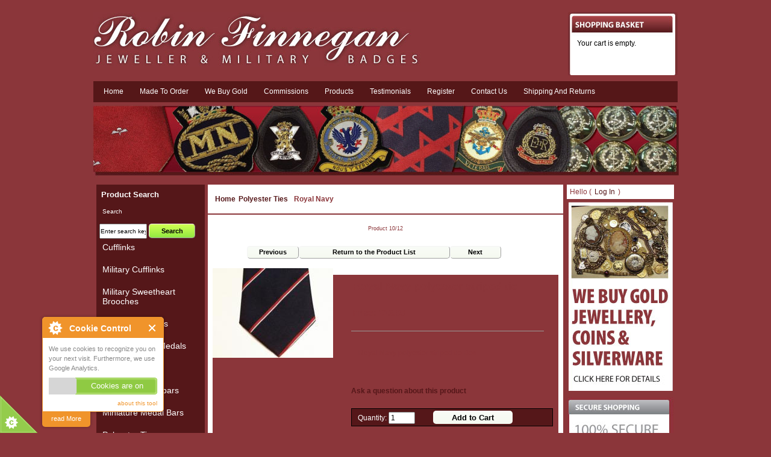

--- FILE ---
content_type: text/html; charset=utf-8
request_url: https://www.militarybadges.co.uk/polyester-ties/royal-navy/royal-navy-polyester-striped-tie-bes
body_size: 33117
content:
<!DOCTYPE html PUBLIC "-//W3C//DTD XHTML 1.0 Transitional//EN" "http://www.w3.org/TR/xhtml1/DTD/xhtml1-transitional.dtd">
<html xmlns="http://www.w3.org/1999/xhtml" dir="ltr" lang="en">
<head>
<title>Buy Royal Navy polyester striped tie [7949] - &pound;16.95 : militarybadges.co.uk</title>
<meta http-equiv="Content-Type" content="text/html; charset=utf-8" />
<meta name="keywords" content="Royal Navy polyester striped tie [7949] Cufflinks, Military Cufflinks, Military Sweetheart Brooches, Miniature Medals, Full size Copy Medals, Full size Medals, Full size Medal bars, Miniature Medal Bars, Polyester Ties, Silk Ties, Scarves, Blazer Badges, Military Lapel Pins, Military Tie Slides, Cap Badges, Miscellaneous, Wall Shields, Coins, Pennants, Original Medals, Miscellaneous Militaria, Berets, Cravats, Full Size Medal Mounting Bars, Military Lighters, Buttons, Key Rings, ecommerce, open source, shop, online shopping" />
<meta name="description" content="Royal Navy polyester striped tie [7949] - Royal Navy polyester striped tie Bes " />
<meta http-equiv="imagetoolbar" content="no" />
<meta name="robots" content="noarchive">
<meta name="author" content="The Zen Cart&reg; Team and others" />
<meta name="generator" content="shopping cart program by Zen Cart&reg;, http://www.zen-cart.com eCommerce" />

<base href="https://www.militarybadges.co.uk/" />
<link rel="canonical" href="https://www.militarybadges.co.uk/polyester-ties/royal-navy/royal-navy-polyester-striped-tie-bes" />

<link rel="stylesheet" type="text/css" href="includes/templates/militarybadges/css/style_imagehover.css" />
<link rel="stylesheet" type="text/css" href="includes/templates/militarybadges/css/stylesheet.css" />
<link rel="stylesheet" type="text/css" href="includes/templates/militarybadges/css/stylesheet_cookie_control.css" />
<link rel="stylesheet" type="text/css" media="print" href="includes/templates/militarybadges/css/print_stylesheet.css" />
<script type="text/javascript" src="includes/templates/militarybadges/jscript/jscript_imagehover.js"></script>
<script type="text/javascript" src="includes/modules/pages/product_info/jscript_textarea_counter.js"></script>
<script type="text/javascript">//<![CDATA[
// cookieControl version 5.1 (2012-06-19, RA, leigh)
// Copyright (c) 2012 Civic UK (http://www.civicuk.com/cookie-law/)
function cookieControl(a){if(typeof(a)=="undefined"){a={pollPeriod:25,pollIncrement:1.25}}a.pollPeriod=a.pollPeriod||25;a.pollIncrement=a.pollIncrement||1.25;a.jQueryUrl=a.jQueryUrl||"https://ajax.googleapis.com/ajax/libs/jquery/1.7/jquery.min.js";if(typeof(jQuery)=="undefined"||parseInt(jQuery.fn.jquery.replace(/\./g,""))<144){document.write('<script type="text/javascript" src="'+a.jQueryUrl+'"><\/script>')}_cookieControlPoll(a)}function _cookieControlPoll(a){if(typeof(jQuery)=="undefined"){setTimeout(function(){_cookieControlPoll(a)},a.pollPeriod);a.pollPeriod*=a.pollIncrement}else{jQuery(function(){CookieControl.init(a)})}}var CookieControl={options:{countries:"United Kingdom",shape:"triangle",position:"left",theme:"light",introText:"~introduction_text",fullText:"~full_text",cookieOnText:"Cookies are on",cookieOffText:"Cookies are off",cookieName:"civicAllowCookies",protectedCookies:[],iconStatusCookieName:"civicShowCookieIcon",cookiePath:"/",clickFadeSpeed:1000,acceptDelay:400,startOpen:false,autoHide:60000,autoDelete:60000,domain:"",subdomains:true,html:'<div id="cccwr"><div id="ccc-state" class="ccc-pause"><div id="ccc-icon"><button><span>Cookie Control</span></button></div><div class="ccc-widget"><div class="ccc-outer"><div class="ccc-inner"><h2>Cookie Control</h2><div class="ccc-content"><p class="ccc-intro"></p><div class="ccc-expanded"></div><div id="ccc-cookies-switch" style="background-position-x: 0;"><a id="cctoggle" style="background-position-x: 0;"><span id="cctoggle-text">Cookies test</span></a></div><div id="ccc-implicit-warning">(One cookie will be set to store your preference)</div><div id="ccc-explicit-checkbox"><label><input id="cchide-popup" type="checkbox" name="ccc-hide-popup" value="Y" /> Do not ask me again <br /></label>(Ticking this sets a cookie to hide this popup if you then hit close. This will not store any personal information)</div><p class="ccc-about"><small><a href="http://www.civicuk.com/cookie-law" target="_blank" >about this tool</a></small></p><a class="ccc-icon" href="http://www.civicuk.com/cookie-law" target="_blank" title="About Cookie Control">About Cookie Control</a><button class="ccc-close">Close</button></div></div></div><button class="ccc-expand">read More</button></div></div></div>',onReady:null,onCookiesAllowed:null,onCookiesNotAllowed:null,onAccept:null,consentModel:"information_only"},init:function(a){this._jc=false;this.options=jQuery.extend(this.options,a);this.initWidget();this.readyEvent();if(this.maySendCookies()){this.cookiesAllowedEvent()}else{this.cookiesNotAllowedEvent()}},cookieLawApplies:function(){if(this.countryHasCookieLaw()){return true}return false},maySendCookies:function(){if(!this.cookieLawApplies()){return true}if(this.consented()){return true}return false},consented:function(){return this._jc||(this.getCookie(this.options.cookieName)==="yes")},reset:function(){this.setCookie(this.options.cookieName,"",true);this.setCookie(this.options.iconStatusCookieName,"",true);this.setCookie("ccNoPopup","",true)},initWidget:function(){if(!this.cookieLawApplies()){return}if(this.getCookie(this.options.iconStatusCookieName)==="no"){return}this.initShowCookieWidget()},initShowCookieWidget:function(){var e=this.consented();if(jQuery("#cccwr .ccc-outer").length){return}jQuery("head").append('<style type="text/css">'+this.options.css+"</style>");jQuery("body").prepend(this.options.html);var a=jQuery("#ccc-icon");var c=jQuery("#ccc-state");jQuery("#cccwr").addClass("ccc-"+this.options.position);a.addClass("ccc-"+this.options.shape);jQuery("#cccwr .ccc-intro").append(this.options.introText);jQuery("#cccwr .ccc-expanded").prepend(this.options.fullText);jQuery("#cccwr").addClass("ccc-"+this.options.theme);a.show();c.addClass(e?"ccc-go":"ccc-pause");var d=this.getCookie(this.options.cookieName);switch(this.options.consentModel){case"information_only":c.removeClass("ccc-pause").addClass("ccc-go");jQuery("#cctoggle-text").addClass("cctoggle-text-on");jQuery("#cctoggle-text").html(CookieControl.options.cookieOnText);break;case"implicit":jQuery("#cccwr #ccc-cookies-switch").show();if(!d){c.removeClass("ccc-pause").addClass("ccc-go");jQuery("#cctoggle-text").addClass("cctoggle-text-on");jQuery("#cctoggle-text").html(CookieControl.options.cookieOnText);CookieControl._jc=true;CookieControl.acceptEvent();CookieControl.setCookie(CookieControl.options.cookieName,"yes");CookieControl.cookiesAllowedEvent()}CookieControl.options.protectedCookies.push(CookieControl.options.cookieName);break;case"explicit":var b=this.getCookie("ccNoPopup");if(b=="no"){jQuery("#cccwr #cchide-popup").attr("checked",true)}else{jQuery("#cccwr #cchide-popup").removeAttr("checked")}jQuery("#cccwr #ccc-cookies-switch").show();jQuery("#cctoggle-text").addClass("cctoggle-text-off");jQuery("#cctoggle-text").val(CookieControl.options.cookieOffText);break}if(this.options.consentModel!="information_only"){if(d=="yes"){jQuery("#cccwr #ccc-cookies-switch #ccc-cookies-checkbox").attr("checked",true);jQuery("#cctoggle").addClass("cctoggle-on");jQuery("#cctoggle-text").removeClass("cctoggle-text-off").addClass("cctoggle-text-on");jQuery("#cctoggle-text").html(CookieControl.options.cookieOnText)}else{if(!d&&this.options.consentModel=="implicit"){jQuery("#cccwr #ccc-cookies-switch #ccc-cookies-checkbox").attr("checked",true);jQuery("#cctoggle").addClass("cctoggle-on");jQuery("#cctoggle-text").removeClass("cctoggle-text-off").addClass("cctoggle-text-on");jQuery("#cctoggle-text").html(CookieControl.options.cookieOnText)}else{jQuery("#cccwr #ccc-cookies-switch #ccc-cookies-checkbox").removeAttr("checked");jQuery("#cctoggle").removeClass("cctoggle-on");jQuery("#cctoggle-text").removeClass("cctoggle-text-on").addClass("cctoggle-text-off");jQuery("#cctoggle-text").html(CookieControl.options.cookieOffText);if(CookieControl.options.consentModel=="implicit"){jQuery("#cccwr #ccc-implicit-warning").show()}else{if(CookieControl.options.consentModel=="explicit"){jQuery("#cccwr #ccc-explicit-checkbox").show()}}}}}else{if(d==false){c.removeClass("ccc-pause").addClass("ccc-go");jQuery("#cctoggle-text").removeClass("cctoggle-text-off").addClass("cctoggle-text-on");jQuery("#cctoggle-text").html(CookieControl.options.cookieOnText);CookieControl._jc=true;CookieControl.acceptEvent();CookieControl.setCookie(CookieControl.options.cookieName,"yes");CookieControl.cookiesAllowedEvent()}}a.click(function(f){f.preventDefault();jQuery("#cccwr .ccc-widget").clearQueue().fadeToggle(CookieControl.options.clickFadeSpeed)});jQuery("#cccwr #cchide-popup").click(function(g){var f=jQuery(this).attr("checked");var h=CookieControl;if(f==true){h.setCookie("ccNoPopup","no");jQuery("#cccwr .ccc-widget").fadeOut(CookieControl.options.clickFadeSpeed)}else{h.setCookie("ccNoPopup","",true)}});jQuery("#cccwr .ccc-close").click(function(f){f.preventDefault();jQuery("#cccwr .ccc-widget").clearQueue().fadeOut(CookieControl.options.clickFadeSpeed)});jQuery("#cccwr .ccc-expand").click(function(){var f=jQuery(this);if(jQuery(".ccc-expanded").css("display")==="none"){jQuery(".ccc-expanded").slideDown(200,function(){f.text("read Less")});jQuery(this).css({backgroundPosition:"center 0"})}else{jQuery(".ccc-expanded").slideUp(200,function(){f.text("read More")});jQuery(this).css({backgroundPosition:"center -9px"})}});jQuery("#cctoggle").click(function(){if(jQuery(this).hasClass("cctoggle-on")){jQuery("#cctoggle-text").html("");jQuery("#cctoggle-text").removeClass("cctoggle-text-on");jQuery(this).animate({"background-position-x":"0"},250,function(){jQuery(this).removeClass("cctoggle-on");c.removeClass("ccc-go").addClass("ccc-pause");CookieControl._jc=false;if(CookieControl.options.consentModel!="explicit"){CookieControl.setCookie(CookieControl.options.cookieName,"no")}else{CookieControl.setCookie(CookieControl.options.cookieName,"",true)}CookieControl.cookiesNotAllowedEvent();if(CookieControl.options.consentModel=="implicit"){jQuery("#cccwr #ccc-implicit-warning").slideDown();jQuery("#cccwr .ccc-widget").fadeOut(5000)}else{if(CookieControl.options.consentModel=="explicit"){if(jQuery.browser.msie&&parseInt(jQuery.browser.version,10)===7){jQuery("#cccwr #ccc-explicit-checkbox").show()}else{jQuery("#cccwr #ccc-explicit-checkbox").slideDown()}}}jQuery("#cctoggle-text").addClass("cctoggle-text-off");jQuery("#cctoggle-text").html(CookieControl.options.cookieOffText);CookieControl.delAllCookies(CookieControl.options.protectedCookies)})}else{jQuery("#cctoggle-text").html("");jQuery("#cctoggle-text").removeClass("cctoggle-text-off");jQuery(this).animate({"background-position-x":"100%"},250,function(){jQuery(this).addClass("cctoggle-on");c.removeClass("ccc-pause").addClass("ccc-go");CookieControl._jc=true;CookieControl.acceptEvent();CookieControl.setCookie(CookieControl.options.cookieName,"yes");CookieControl.cookiesAllowedEvent();if(CookieControl.options.consentModel=="implicit"){jQuery("#cccwr #ccc-implicit-warning").slideUp()}else{if(CookieControl.options.consentModel=="explicit"){jQuery("#cccwr #ccc-explicit-checkbox").slideUp()}}jQuery("#cctoggle-text").addClass("cctoggle-text-on");jQuery("#cctoggle-text").html(CookieControl.options.cookieOnText);jQuery("#cccwr .ccc-widget").fadeOut(2000)})}});var b=this.getCookie("ccNoPopup");if(this.options.startOpen&&d!="yes"&&d!="no"&&b!="no"){jQuery("#cccwr .ccc-widget").fadeIn(this.options.clickFadeSpeed).delay(this.options.autoHide).fadeOut(this.options.clickFadeSpeed,function(){if(!CookieControl.getCookie(CookieControl.options.cookieName)&&CookieControl.options.consentModel!="explicit"){CookieControl._jc=false;CookieControl.setCookie(CookieControl.options.cookieName,"no");CookieControl.cookiesNotAllowedEvent()}});jQuery("#cccwr .ccc-widget").mouseover(function(){jQuery("#cccwr .ccc-widget").clearQueue();if(!CookieControl.getCookie(CookieControl.options.cookieName)&&CookieControl.options.consentModel!="explicit"){CookieControl._jc=false;CookieControl.setCookie(CookieControl.options.cookieName,"no");CookieControl.cookiesNotAllowedEvent()}})}},countryHasCookieLaw:function(){if(this.options.countries&&typeof(geoplugin_countryName)==="function"){var a=geoplugin_countryName().replace(/^\s+|\s+$/g,"");if(typeof(this.options.countries)==="string"){this.options.countries=this.options.countries.split(/\s*,\s*/)}return jQuery.inArray(geoplugin_countryName().replace(/^\s+|\s+$/g,""),this.options.countries)>=0}return true},checkShowIconState:function(){var a=CookieControl;if(jQuery(".ccc-widget input[name=showicon]:checked").val()==="N"){this.setCookie(a.options.iconStatusCookieName,"no");return true}else{this.setCookie(a.options.iconStatusCookieName,"yes");return false}},setCookie:function(a,k,b,l){var e="Thursday, 01-Jan-1970 00:00:01 GMT";if(!b){var g=new Date();var d=1000*60*60*24*90;var c=new Date(g.getTime()+d);var e=c.toGMTString()}var f=this.options.domain;if(f.length===0){var i=window.location.hostname;var h=2;if(i.match(/\.(gov|police|org|co|uk|ltd|me|plc|ac|net)\.\w{2}/)){h=3}var j=i.split(".").reverse();j.length=h;f=j.reverse().toString().replace(/,/g,".")}if(this.options.subdomains===true){domainString=";domain="+f}else{domainString=";domain="+i}document.cookie=a+"="+k+";expires="+e+";path="+this.options.cookiePath+domainString},getCookie:function(a){var b=false;jQuery.each(document.cookie.split(";"),function(e,f){var d=f.split("=");if(d[0].replace(/^\s+|\s+$/g,"")===a){b=unescape(d[1]);return false}});if("undefined"===typeof b){b=false}return b},delCookie:function(a,c,d){var c=c||document.domain;var d=d||"/";var b=a+"=;expires=Thursday, 01-Jan-1970 00:00:01 GMT;; domain="+c+"; path="+d;document.cookie=b},delAllCookies:function(d){if(!this.options.autoDelete){return}var e=document.cookie.split(/;\s*/);var c;for(c=0;c<e.length;c++){var b=e[c];var f=b.indexOf("=");var a=f>-1?b.substr(0,f):b;if(jQuery.inArray(a,d)<0){this.setCookie(a,"",true);this.delCookie(a)}}},acceptEvent:function(a){if(this.firedAcceptEvent||this.getCookie(this.options.cookieName)==="yes"){return}this.firedAcceptEvent=true;if(typeof(this.options.onAccept)=="function"){this.options.onAccept(this)}return a},readyEvent:function(a){if(typeof(this.options.onReady)=="function"){this.options.onReady(this)}return a},cookiesNotAllowedEvent:function(a){if(typeof(this.options.onCookiesNotAllowed)=="function"){this.options.onCookiesNotAllowed(this)}return a},cookiesAllowedEvent:function(a){if(typeof(this.options.onCookiesAllowed)=="function"){this.options.onCookiesAllowed(this)}return a}};
   //]]>
</script>
<script language="javascript" type="text/javascript"><!--
function popupWindow(url) {
  window.open(url,'popupWindow','toolbar=no,location=no,directories=no,status=no,menubar=no,scrollbars=no,resizable=yes,copyhistory=no,width=100,height=100,screenX=150,screenY=150,top=150,left=150')
}
function popupWindowPrice(url) {
  window.open(url,'popupWindow','toolbar=no,location=no,directories=no,status=no,menubar=no,scrollbars=yes,resizable=yes,copyhistory=no,width=600,height=400,screenX=150,screenY=150,top=150,left=150')
}
//--></script>
</head>

<body id="productinfoBody">


<div id="mainWrapper">
    


<!--bof-header logo and navigation display-->
<div id="headerWrapper">
<!--bof-branding display-->
<div id="logoWrapper">
    <div id="logo"><a href="https://www.militarybadges.co.uk/"><img src="includes/templates/militarybadges/images/logo.png" alt="Military Badges" title=" Military Badges " width="543" height="92" /></a></div>

<div id="cartHeader" class="sideBoxContent">Your cart is empty.</div>
<br class="clearBoth" />
<!--eof-branding display-->
<!--eof-header logo and navigation display-->

<!--bof-header ezpage links-->
<div id="navEZPagesTop">
  <a href="https://www.militarybadges.co.uk/index.php">Home</a>
  <a href="https://www.militarybadges.co.uk/made-to-order">Made To Order</a>
  <a href="https://www.militarybadges.co.uk/we-buy-gold">We Buy Gold</a>
  <a href="https://www.militarybadges.co.uk/commissions">Commissions</a>
  <a href="https://www.militarybadges.co.uk/index.php">Products</a>
  <a href="https://www.militarybadges.co.uk/testimonials">Testimonials</a>
  <a href="https://www.militarybadges.co.uk/index.php?main_page=account">Register</a>
  <a href="https://www.militarybadges.co.uk/index.php?main_page=contact_us">Contact us</a>
  <a href="https://www.militarybadges.co.uk/index.php?main_page=shippinginfo">Shipping and Returns</a>








</div>
<!--eof-header ezpage links-->

<div id="mb_banner">
<div id="bannerOne" class="banners"><img src="images/banners/mb_banner.png" alt="Military Badges" title=" Military Badges " width="973" height="120" /></div>
</div>


</div>

<div id="contentMainWrapper">

 <div id="navColumnOne" class="columnLeft">
<div id="navColumnOneWrapper"><h3>Product Search</h3><p> Search</p><form name="quick_find_header" action="https://www.militarybadges.co.uk/index.php?main_page=advanced_search_result" method="get"><input type="hidden" name="main_page" value="advanced_search_result" /><input type="hidden" name="search_in_description" value="1" /><input type="text" name="keyword" size="6" maxlength="30" style="width: 75px" value="Enter search keywords here" onfocus="if (this.value == 'Enter search keywords here') this.value = '';" onblur="if (this.value == '') this.value = 'Enter search keywords here';" /> <input class="cssButton button_search" onmouseover="this.className='cssButtonHover button_search button_searchHover'" onmouseout="this.className='cssButton button_search'" type="submit" value="Search" style="min-width: 40px;" /></form><!--// bof: categories //-->
<div class="leftBoxContainer" id="categories" style="width: ">
<h3 class="leftBoxHeading" id="categoriesHeading">Categories</h3>
<div id="categoriesContent" class="sideBoxContent">
<a class="category-top" href="https://www.militarybadges.co.uk/cufflinks">Cufflinks</a><br />
<a class="category-top" href="https://www.militarybadges.co.uk/military-cufflinks">Military Cufflinks</a><br />
<a class="category-top" href="https://www.militarybadges.co.uk/military-sweetheart-brooches">Military Sweetheart Brooches</a><br />
<a class="category-top" href="https://www.militarybadges.co.uk/miniature-medals">Miniature Medals</a><br />
<a class="category-top" href="https://www.militarybadges.co.uk/full-size-copy-medals">Full size Copy Medals</a><br />
<a class="category-top" href="https://www.militarybadges.co.uk/full-size-medals">Full size Medals</a><br />
<a class="category-top" href="https://www.militarybadges.co.uk/full-size-medal-bars">Full size Medal bars</a><br />
<a class="category-top" href="https://www.militarybadges.co.uk/miniature-medal-bars">Miniature Medal Bars</a><br />
<a class="category-top" href="https://www.militarybadges.co.uk/polyester-ties"><span class="category-subs-parent">Polyester Ties</span></a><br />
<a class="category-products" href="https://www.militarybadges.co.uk/polyester-ties/army-corps-formations-schools">&nbsp;&nbsp;Army Corps, Formations & Schools</a><br />
<a class="category-products" href="https://www.militarybadges.co.uk/polyester-ties/gurkha-indian-colonial-etc.">&nbsp;&nbsp;Gurkha, Indian, Colonial etc.</a><br />
<a class="category-products" href="https://www.militarybadges.co.uk/polyester-ties/miscellaneous">&nbsp;&nbsp;Miscellaneous</a><br />
<a class="category-products" href="https://www.militarybadges.co.uk/polyester-ties/regiments-yeomanry">&nbsp;&nbsp;Regiments & Yeomanry</a><br />
<a class="category-products" href="https://www.militarybadges.co.uk/polyester-ties/royal-air-force">&nbsp;&nbsp;Royal Air Force</a><br />
<a class="category-products" href="https://www.militarybadges.co.uk/polyester-ties/royal-armoured-corps-cavalry">&nbsp;&nbsp;Royal Armoured Corps & Cavalry</a><br />
<a class="category-products" href="https://www.militarybadges.co.uk/polyester-ties/royal-marines">&nbsp;&nbsp;Royal Marines</a><br />
<a class="category-products" href="https://www.militarybadges.co.uk/polyester-ties/royal-navy"><span class="category-subs-selected">&nbsp;&nbsp;Royal Navy</span></a><br />
<a class="category-top" href="https://www.militarybadges.co.uk/silk-ties">Silk Ties</a><br />
<a class="category-top" href="https://www.militarybadges.co.uk/scarves">Scarves</a><br />
<a class="category-top" href="https://www.militarybadges.co.uk/blazer-badges">Blazer Badges</a><br />
<a class="category-top" href="https://www.militarybadges.co.uk/military-lapel-pins">Military Lapel Pins</a><br />
<a class="category-top" href="https://www.militarybadges.co.uk/military-tie-slides">Military Tie Slides</a><br />
<a class="category-top" href="https://www.militarybadges.co.uk/cap-badges">Cap Badges</a><br />
<a class="category-top" href="https://www.militarybadges.co.uk/miscellaneous">Miscellaneous</a><br />
<a class="category-top" href="https://www.militarybadges.co.uk/wall-shields">Wall Shields</a><br />
<a class="category-top" href="https://www.militarybadges.co.uk/coins">Coins</a><br />
<a class="category-top" href="https://www.militarybadges.co.uk/pennants">Pennants</a><br />
<a class="category-top" href="https://www.militarybadges.co.uk/original-medals">Original Medals</a><br />
<a class="category-top" href="https://www.militarybadges.co.uk/miscellaneous-militaria">Miscellaneous Militaria</a><br />
<a class="category-top" href="https://www.militarybadges.co.uk/berets">Berets</a><br />
<a class="category-top" href="https://www.militarybadges.co.uk/cravats">Cravats</a><br />
<a class="category-top" href="https://www.militarybadges.co.uk/full-size-medal-mounting-bars">Full Size Medal Mounting Bars</a><br />
<a class="category-top" href="https://www.militarybadges.co.uk/military-lighters">Military Lighters</a><br />
<a class="category-top" href="https://www.militarybadges.co.uk/buttons">Buttons</a><br />
<a class="category-top" href="https://www.militarybadges.co.uk/key-rings">Key Rings</a><br />
</div></div>
<!--// eof: categories //-->

</div></div>
    



<!-- bof upload alerts -->
<!-- eof upload alerts -->
 <div id="navColumnCentre" class="columnCentre" style="width: 590px; margin:0 5px">

<!-- bof  breadcrumb -->
    <div id="navBreadCrumb">  <a href="https://www.militarybadges.co.uk/">Home</a></li><li>
  <a href="https://www.militarybadges.co.uk/polyester-ties">Polyester Ties</a></li><li>
Royal Navy
</div>
<!-- eof breadcrumb -->


<div class="centerColumn" id="productGeneral" itemscope itemtype="http://schema.org/Product">

<!--bof Form start-->
<form name="cart_quantity" action="https://www.militarybadges.co.uk/polyester-ties/royal-navy/royal-navy-polyester-striped-tie-bes?action=add_product" method="post" enctype="multipart/form-data"><input type="hidden" name="securityToken" value="6d52c9db84b5e5ed8c63c2f21fe064cc" />
<!--eof Form start-->



<!--bof Prev/Next top position -->
<div class="navNextPrevWrapper centeredContent">
<p class="navNextPrevCounter">Product 10/12</p>
<div class="navNextPrevList"><a href="https://www.militarybadges.co.uk/polyester-ties/royal-navy/royal-navy-stripe-and-anchor-polyester-crested-tie-150"><div class="cssButton button_prev" onmouseover="this.className='cssButtonHover button_prev button_prevHover'" onmouseout="this.className='cssButton button_prev'" style="min-width: 52px;" >&nbsp;Previous&nbsp;</div></a></div>

<div class="navNextPrevList"><a href="https://www.militarybadges.co.uk/polyester-ties/royal-navy"><div class="cssButton button_return_to_product_list" onmouseover="this.className='cssButtonHover button_return_to_product_list button_return_to_product_listHover'" onmouseout="this.className='cssButton button_return_to_product_list'" style="min-width: 169px;" >&nbsp;Return to the Product List&nbsp;</div></a></div>

<div class="navNextPrevList"><a href="https://www.militarybadges.co.uk/polyester-ties/royal-navy/royal-navy-submariners-all-over-motif-polyester-crested-tie-17"><div class="cssButton button_next" onmouseover="this.className='cssButtonHover button_next button_nextHover'" onmouseout="this.className='cssButton button_next'" style="min-width: 40px;" >&nbsp;Next&nbsp;</div></a></div>
</div><!--eof Prev/Next top position-->

<br class="clearBoth" /><br class="clearBoth" />

<div id="productLeft">

<!--bof Main Product Image -->
<div id="productMainImage" class="centeredContent back" itemprop="image" content="https://www.militarybadges.co.uk/images/products/199_9684717t.jpg">
<script language="javascript" type="text/javascript"><!--
document.write('<a href="javascript:popupWindow(\'https://www.militarybadges.co.uk/index.php?main_page=popup_image&amp;pID=1549\')"><img src="bmz_cache/f/faf6dcc470ff8c1bcbd81c06836d6865.image.200x149.jpg" alt="Royal Navy polyester striped tie" title=" Royal Navy polyester striped tie " width="200" height="149" /><br /><span class="imgLink">View Full-Size Image</span></a>');
//--></script>
<noscript>
<a href="https://www.militarybadges.co.uk/index.php?main_page=popup_image&amp;pID=1549" target="_blank"><img src="bmz_cache/f/faf6dcc470ff8c1bcbd81c06836d6865.image.200x149.jpg" alt="Royal Navy polyester striped tie" title=" Royal Navy polyester striped tie " width="200" height="149" /><br /><span class="imgLink">View Full-Size Image</span></a></noscript>
</div><!--eof Main Product Image-->


<br class="clearBoth" />

</div>



<div id="productRight">
<!--bof Product Name-->
<h1 id="productName" class="productGeneral"><span itemprop="name">Royal Navy polyester striped tie</span></h1>
<!--eof Product Name-->


<!--bof Product Price block -->
<h2 id="productPrices" class="productGeneral" itemprop="offers" itemscope itemtype="http://schema.org/Offer">
Price: <span itemprop="price">&pound;16.95</span></h2>
<!--eof Product Price block -->

<!--bof free ship icon  -->
<!--eof free ship icon  -->




<!--bof Attributes Module -->
<!--eof Attributes Module -->

<!--bof Quantity Discounts table -->
<!--eof Quantity Discounts table -->
<br class="clearBoth" />
<hr />
 <!--bof Product description -->
<div id="productDescription" class="productGeneral biggerText"><span itemprop="description"><p>
	Royal Navy polyester striped tie Bes</p></span></div>
<!--eof Product description -->

<br class="clearBoth" />

<div id="productQuestions" class="biggerText">
   <br />
   <b><a href="https://www.militarybadges.co.uk/index.php?main_page=ask_a_question&amp;products_id=1549">Ask a question about this product</a></b>
   </div>
   <br class="clearBoth" />
   <br class="clearBoth" />

<!--bof Add to Cart Box -->
                  <div id="cartAdd">
    Quantity: <input type="text" name="cart_quantity" value="1" maxlength="6" size="4" /><input type="hidden" name="products_id" value="1549" /><input class="cssButton button_in_cart" onmouseover="this.className='cssButtonHover button_in_cart button_in_cartHover'" onmouseout="this.className='cssButton button_in_cart'" type="submit" value="Add to Cart" style="min-width: 71px;" />          </div>
  <!--eof Add to Cart Box-->

<br class="clearBoth" />
<!--bof Product details list  -->
 
<!--eof Product details list -->
<br class="clearBoth" />

</div>


<br class="clearBoth" />

<!--bof Additional Product Images -->
 <!--eof Additional Product Images -->

<!--bof Prev/Next bottom position -->
<!--eof Prev/Next bottom position -->

<!--bof Reviews button and count-->
<!--eof Reviews button and count -->


<!--bof Product date added/available-->
<!--eof Product date added/available -->

<!--bof Product URL -->
<!--eof Product URL -->



<!--bof recent products module-->
   <!-- set5- Col1- Row0-->
<!-- bof: Recently Viewed -->
<div class="centerBoxWrapper" id="recentProducts">
<h2 class="centerBoxHeading">Recently Viewed</h2>
    <div class="centerBoxContentsFeatured centeredContent back" ><h3 class="itemTitle"><a href="https://www.militarybadges.co.uk/polyester-ties/royal-navy/royal-navy-polyester-striped-tie-bes?cPath=&amp;">Royal Navy polyester striped tie</a></h3><a href="https://www.militarybadges.co.uk/polyester-ties/royal-navy/royal-navy-polyester-striped-tie-bes?cPath=&amp;"><img src="bmz_cache/f/faf6dcc470ff8c1bcbd81c06836d6865.image.100x74.jpg" alt="Royal Navy polyester striped tie" title=" Royal Navy polyester striped tie " width="100" height="74" class="featuredProductImage" /></a><br /><h3 class="itemPrice">&pound;16.95</h3><br /><br /><div class="listingProductDetail"><a href="https://www.militarybadges.co.uk/polyester-ties/royal-navy/royal-navy-polyester-striped-tie-bes?cPath=&amp;"><div class="cssButton button_product_details" onmouseover="this.className='cssButtonHover button_product_details button_product_detailsHover'" onmouseout="this.className='cssButton button_product_details'" style="min-width: 97px;" >&nbsp;Product Details&nbsp;</div></a></div></div>
 
</div>
<!-- eof: Recently Viewed -->
   <!--eof recent products module-->



<!--bof Form close-->
</form>
<!--bof Form close-->
</div>

</div>
<div id="navColumnTwo" class="columnRight">
<div id="navColumnTwoWrapper">

<div id="loginSidebox">
 <!-- added login/logout link-->
 	Hello
   (<a class="login" href="https://www.militarybadges.co.uk/index.php?main_page=login">Log In</a>)
</div>

<!--// bof: bannerboxall //-->
<div class="rightBoxContainer" id="bannerboxall" style="width: ">
<h3 class="rightBoxHeading" id="bannerboxallHeading">Sponsors</h3>
<div id="bannerboxallContent" class="sideBoxContent centeredContent"><a href="https://www.militarybadges.co.uk/index.php?main_page=redirect&amp;action=banner&amp;goto=8"><img src="images/banners/webuy.jpg" alt="We Buy Gold and Silver" title=" We Buy Gold and Silver " width="174" height="314" /></a><br /><br /><img src="images/banners/secure2.jpg" alt="Secure Shopping" title=" Secure Shopping " width="177" height="182" /><br /><br /><a href="https://www.militarybadges.co.uk/index.php?main_page=redirect&amp;action=banner&amp;goto=10"><img src="images/banners/design.jpg" alt="Any Design Made" title=" Any Design Made " width="172" height="221" /></a></div></div>
<!--// eof: bannerboxall //-->

</div></div>
  </div>
</div>

<br clear="all" />


<div id="footer">

<div class="one_col">

<strong>Telephone:</strong> 01325 489820<br /><br />
<strong>Email:</strong> diamondmerchants@btopenworld.com
<br />
<br /><br />
<div class="legalCopyright">Copyright &copy; 2026 <a href="https://www.militarybadges.co.uk/">Military Badges</a> </div>


</div>


<!--bof-banner #5 display -->
<!--eof-banner #5 display -->
<div class="two_col">
<a href="https://www.militarybadges.co.uk/sitechoice.php?fullsite=mobile">Go to Mobile site</a>
<a href="https://www.militarybadges.co.uk/index.php?main_page=site_map">Site Map</a>
<a href="https://www.militarybadges.co.uk/index.php?main_page=contact_us">Contact Us</a>
<a href="https://www.militarybadges.co.uk/index.php?main_page=privacy">Privacy Notice</a>
<a href="https://www.militarybadges.co.uk/index.php?main_page=conditions">Conditions of Use</a>

</div>


<div class="three_col">

<address> Robin Finnegan Jeweller and Military Badges<br />27 Post House Wynd,<br />
Darlington,<br />
County Durham,<br />
DL3 7LP</address>
  
</div>
<br clear="all" />
</div>

</div>
<!--bof- parse time display -->
<!--eof- parse time display -->
<!--bof- banner #6 display -->
<!--eof- banner #6 display -->

<!--BOF cookie control script-->
<script src="https://ssl.geoplugin.net/javascript.gp" type="text/javascript"></script>

<script type="text/javascript">//<![CDATA[
  cookieControl({
      introText:'We use cookies to recognize you on your next visit. Furthermore, we use Google Analytics.',
      fullText:'<p>Cookies enable us to collect information about the use of our services and to improve and adapt to the needs of our visitors. Our cookies provide information related to personal identification. They are also used to process your order correctly.By using our site you agree to our. <a href="https://www.militarybadges.co.uk/index.php?main_page=privacy">Privacy Policy</a>.</p>',
      cookieOnText:'Cookies are on',
      cookieOffText:'Cookies are off',
      position:'left',
      shape:'triangle',
      theme:'light',
      startOpen:true, // true , false
      autoHide:10000, // Time in miliseconds
      protectedCookies: [], //list the cookies you do not want deleted ['analytics', 'twitter']
      consentModel:'implicit', // information_only , implicit , explicit
      subdomains:false, // true , false
      onAccept:function(){ccAddAnalytics();},
      onReady:function(){},
      onCookiesAllowed:function(){ccAddAnalytics();},
      onCookiesNotAllowed:function(){},
      countries:'United Kingdom' // Or supply a list ['United Kingdom', 'Greece']
      });

      function ccAddAnalytics() {
        jQuery.getScript("https://www.google-analytics.com/ga.js", function() {
          var GATracker = _gat._createTracker('UA-26007965-9');
          GATracker._trackPageview();
        });
      }
   //]]>
</script>
<!--EOF cookie control script-->


</body>
</html>


--- FILE ---
content_type: text/css
request_url: https://www.militarybadges.co.uk/includes/templates/militarybadges/css/stylesheet.css
body_size: 4785
content:
body{font-family:verdana, arial, helvetica, sans-serif;font-size:62.5%;background:none repeat scroll 0 0 #8B363A;color:#8B363A;margin:0;}
#headerWrapper{background:none repeat scroll 0 0 #8B363A;}
a img{border:none;}
a:link,a:visited{color:#551719;text-decoration:none;}
a:hover,#navMain ul li a:hover,#navSupp ul li a:hover,#navCatTabs ul li a:hover{color:#551719;}
h1{font-size:1.5em;padding:15px 0;}
h2{font-size:1.4em;}
h3{font-size:1.3em;}
h4,h5,h6,LABEL,h4.optionName,LEGEND,ADDRESS,.larger{font-size:1.1em;}
.biggerText{font-size:1.2em;}
h1,h2,h3,h4,h5,h6{margin:.3em 3px;}
CODE{font-family:arial, verdana, helvetica, sans-serif;font-size:1em;}
FORM,SELECT,INPUT{display:inline;font-size:1em;margin:0em;}
TEXTAREA{display:block;width:95%;margin:auto;}
input:focus,select:focus,textarea:focus{background:#F0F8FF;}
FIELDSET{border:1px solid #ccc;margin:.5em 0;padding:.5em;}
LEGEND{font-weight:700;padding:.3em;}
LABEL,h4.optionName{line-height:1.5em;padding:.2em;}
LABEL.checkboxLabel,LABEL.radioButtonLabel{margin:.5em .3em;}
LABEL.inputLabel{width:13em;float:left;}
LABEL.inputLabelPayment{width:15em;float:left;}
LABEL.selectLabel,LABEL.switchedLabel,LABEL.uploadsLabel{width:12em;float:left;}
ADDRESS{font-style:normal;}
HR{height:1px;margin-top:.5em;border:none;border-bottom:1px solid #9a9a9a;}
.messageStackWarning,.messageStackError,.messageStackSuccess,.messageStackCaution{line-height:1.8em;border:1px solid #000;padding:.2em;}
.messageStackWarning,.messageStackError{background-color:red;color:#fff;}
.messageStackSuccess{background-color:#9F9;color:#000;}
.messageStackCaution{background-color:#FF6;color:#000;}
#mainWrapper{background-color:#8B363A;text-align:left;margin-left:auto;margin-right:auto;margin-top:20px;width:980px;}
#headerWrapper,#contentMainWrapper,#logoWrapper,#cartBoxListWrapper,#ezPageBoxList,#cartBoxListWrapper ul,#ezPageBoxList ul,#popupAdditionalImage,#popupImage{margin:0;padding:0;}
#navColumnOneWrapper,#navColumnTwoWrapper{margin:auto;}
#tagline{color:#000;font-size:2em;text-align:center;vertical-align:middle;}
#sendSpendWrapper{border:1px solid #cacaca;float:right;margin:0 0 1em 1em;}
.floatingBox,#accountLinksWrapper,#sendSpendWrapper,#checkoutShipto,#checkoutBillto,#navEZPagesTOCWrapper{width:47%;margin:0;}
.wrapperAttribsOptions{margin:.3em 0;}
.navNextPrevCounter{font-size:.9em;margin:5px 0 15px;}
.navNextPrevList{display:inline;white-space:nowrap;list-style-type:none;margin:0;padding:.5em 0;float: left;}
#navMainWrapper,#navSuppWrapper,#navCatTabsWrapper{background-color:#9a9a9a;font-weight:700;color:#fff;height:1%;width:100%;margin:0;}
#navMain ul,#navSupp ul,#navCatTabs ul{list-style-type:none;text-align:center;line-height:1.5em;margin:0;padding:.5em 0;}
#navMain ul li a,#navSupp ul li a,#navCatTabs ul li a{text-decoration:none;color:#fff;white-space:nowrap;margin:0;padding:0 .5em;}
#navEZPagesTOCWrapper{font-weight:700;float:right;height:1%;border:1px solid #000;}
#navEZPagesTOC ul{list-style-type:none;line-height:1.5em;margin:0;padding:.5em 0;}
#navEZPagesTOC ul li{white-space:nowrap;}
#navEZPagesTOC ul li a{margin:0;padding:0 .5em;}
#navCategoryIcon,.buttonRow,#indexProductListCatDescription{margin:.5em;}
#navBreadCrumb{background-color:#fff;font-size:1.2em;font-weight:700;margin:0;padding:1em; border-bottom:2px solid #8B363A}
#navBreadCrumb {  margin: 0 ;  list-style: none;}
#navBreadCrumb > li {   padding: 5px 5px;    display: inline-block; }
#navBreadCrumb a:last-child {}



#navColumnOne{background-color:#FC9;background:#8B363A;color:#FFF;width:180px;}
#navColumnTwo{background-color:#00BFBF;background:#8B363A;width:180px;}
#contentColumnMain,#navColumnOne,#navColumnTwo,.centerBoxContents,.specialsListBoxContents,.categoryListBoxContents,.additionalImages,.centerBoxContentsSpecials,.centerBoxContentsAlsoPurch,.centerBoxContentsFeatured,.centerBoxContentsNew,.alert{vertical-align:top;}
.alert{color:red;margin-left:.5em;}
.centerColumn,#bannerTwo,#bannerThree,#bannerFour,#bannerFive,#bannerSix{padding:.8em;}
.smallText,#siteinfoLegal,#siteinfoCredits,#siteinfoStatus,#siteinfoIP{font-size:.9em;}
#cartAdd{color:#FFF;font-size:12px;text-align:left;width:100%;background:none repeat scroll 0 0 #551719;border:1px solid #000;float:left;padding:3px 3px 3px 10px;}
.tableHeading TH{border-bottom:1px solid #ccc;}
.tableHeading,#cartSubTotal{background-color:#e9e9e9;}
#cartSubTotal{border-top:1px solid #ccc;font-weight:700;text-align:right;line-height:2.2em;padding-right:2.5em;}
.tableRow,.tableHeading,#cartSubTotal{height:2.2em;}
.cartProductDisplay,.cartUnitDisplay,.cartTotalDisplay,.cartRemoveItemDisplay,.cartQuantityUpdate,.cartQuantity,#cartInstructionsDisplay,.cartTotalsDisplay{padding:.5em 0;}
.cartUnitDisplay,.cartTotalDisplay{text-align:right;padding-right:.2em;}
#scUpdateQuantity{width:2em;}
.cartQuantity{width:4.7em;}
.cartNewItem{color:#3C3;position:relative;}
.cartOldItem{color:#609;position:relative;}
.cartBoxTotal{text-align:right;font-weight:700;}
.cartRemoveItemDisplay{width:3.5em;}
.cartAttribsList{margin-left:1em;}
#mediaManager{width:50%;margin:.2em;padding:.5em;}
.normalprice,.productSpecialPriceSale{text-decoration:line-through;}
.productSpecialPrice,.productSalePrice,.productSpecialPriceSale,.productPriceDiscount{color:red;}
.orderHistList{margin:1em;padding:.2em 0;}
#cartBoxListWrapper ul,#ezPageBoxList ul{list-style-type:none;}
#cartBoxListWrapper li,#ezPageBoxList li,.cartBoxTotal{margin:0;padding:.2em 0;}
.totalBox{width:5.5em;text-align:right;padding:.2em;}
.lineTitle,.amount{text-align:right;padding:.2em;}
.amount{width:5.5em;}
#productMainImage,#reviewsInfoDefaultProductImage,#productReviewsDefaultProductImage,#reviewWriteMainImage{margin:0 1em 1em 0;}
#cartImage{margin:.5em 1em;}
.attribImg{width:20%;margin:.3em 0;}
.centerBoxContents,.specialsListBoxContents,.categoryListBoxContents,.additionalImages,.centerBoxContentsSpecials,.centerBoxContentsAlsoPurch,.centerBoxContentsFeatured,.centerBoxContentsNew{margin:1em 0;}
h3.leftBoxHeading,h3.leftBoxHeading a{color:#FFF;font-size:14px;text-align:left;}
.leftBoxHeading{background-color:#551719;margin:0;padding:.5em .2em;}
.leftBoxContainer{border:none;margin-top:.1em;}
h3.rightBoxHeading,h3.rightBoxHeading a{font-size:1.1em;color:#FF0;}
.rightBoxHeading{background-color:#636;display:none;margin:0;padding:.2em 0;}
h3.leftBoxHeading a:hover{color:#FF3;text-decoration:none;}
h3.rightBoxHeading a:hover{color:red;text-decoration:none;}
.rightBoxContent{background-color:#8B363A;margin-bottom:1em;}
.centeredContent,TH,#cartEmptyText,#cartBoxGVButton,#cartBoxEmpty,#cartBoxVoucherBalance,#navCatTabsWrapper,#navEZPageNextPrev,#bannerOne,#bannerTwo,#bannerThree,#bannerFour,#bannerFive,#bannerSix,#siteinfoLegal,#siteinfoCredits,#siteinfoStatus,#siteinfoIP,.center,.cartRemoveItemDisplay,.cartQuantityUpdate,.cartQuantity,.cartTotalsDisplay,#cartBoxGVBalance,.leftBoxHeading,.rightBoxHeading,.productListing-data,.accountQuantityDisplay,.ratingRow,LABEL#textAreaReviews,#productMainImage,#reviewsInfoDefaultProductImage,#productReviewsDefaultProductImage,#reviewWriteMainImage,.centerBoxContents,.specialsListBoxContents,.categoryListBoxContents,.additionalImages,.centerBoxContentsSpecials,.centerBoxContentsAlsoPurch,.centerBoxContentsFeatured,.centerBoxContentsNew,.gvBal,.attribImg{text-align:center;}
#bestsellers .wrapper{margin:0 0 0 1.5em;}
#bestsellers ol{margin-left:1.1em;padding:0;}
#bestsellers li{margin:.3em 0;padding:0;}
#bannerboxHeading{background-color:#00C;}
#upProductsHeading{text-align:left;}
#upDateHeading{text-align:right;}
.rowOdd{background-color:#E8E8E8;height:1.5em;vertical-align:top;}
.rowEven{background-color:#F0F0F0;height:1.5em;vertical-align:top;}
#myAccountGen li,#myAccountNotify li{margin:0;}
.accountTotalDisplay,.accountTaxDisplay{width:20%;text-align:right;}
.accountQuantityDisplay{width:10%;vertical-align:top;}
TR.tableHeading{background-color:#cacaca;height:2em;}
#siteMapList{width:90%;float:right;}
.ratingRow{margin:1em 0 1.5em;}
LABEL#textAreaReviews{font-weight:400;margin:1em 0;}
#popupShippingEstimator,#popupSearchHelp,#popupAdditionalImage,#popupImage,#popupCVVHelp,#popupCouponHelp,#popupAtrribsQuantityPricesHelp,#infoShoppingCart{background-color:#fff;}
.information{line-height:150%;padding:10px 3px;}
.seDisplayedAddressLabel{background-color:#85C285;text-align:center;}
.seDisplayedAddressInfo{text-transform:uppercase;text-align:center;font-weight:700;}
#seShipTo{padding:.2em;}
#contentMainWrapper{margin:0 10px;}
#logo{padding-left:5px;}
#cartHeader{background:url(../images/cart-bg.png) no-repeat;color:#000;float:right;font-size:12px;height:40px;padding-left:15px;padding-top:45px;padding-bottom:20px;width:172px;}
#navEZPagesTop{background-color:#551718;font-family:Verdana,Arial,Helvetica,sans-serif;text-transform:capitalize;height:20px;margin:10px 5px 5px;padding:10px 5px 5px;}
#navEZPagesTop a:link,#navEZPagesTop a:visited{font-size:12px;color:#fff;text-decoration:none;font-weight:400;padding:10px 12px;}
#navEZPagesTop .login{margin-left:20px;background-color:#063;}
#navEZPagesTop a:hover{color:#fff;background:#C66;}
#bannerOne{padding:0 0 1.2em;}
#indexDefaultMainContent{color:#000;}
#navColumnCentre{background:#FFF;}
.leftBoxContent{background-color:#551719;margin-bottom:1em;}
#loginSidebox{font-size:12px;background-color:#FFF;display:block;margin:0 1px 5px;padding:5px 0 5px 5px;}
#navColumnOneWrapper{background-color:#551719;float:left;padding:5px;}
#navColumnOneWrapper INPUT{padding:5px 0;}
a.category-top,a.category-top:visited,a.category-links,a.category-links:visited{color:#FFF;font-size:14px;text-decoration:none;display:block;padding:5px 0 5px 5px;}
a.category-subs,a.category-subs:visited{color:red;text-decoration:none;display:block;}
a.category-products:hover,a.category-top:hover{color:#CCC;text-decoration:none;display:block;background-color:#C66;}
a.category-products,a.category-products:visited{color:#CCC;display:block;padding:5px 0 5px 10px;}
SPAN.category-subs-selected{font-weight:700;display:block;background-color:#C66;}
.centerBoxHeading{color:#FFF;text-align:left;background-color:#8B363A;margin:0;padding:.5em .2em;}
#whatsNew{padding-top:50px;}
.categoryListBoxContents{background:#8B363A;width:48%;margin-left:1%;float:left;-moz-box-shadow:0 0 5px #888;-webkit-box-shadow:0 0 5px;box-shadow:0 0 5px #888;padding:15px 0;}
.centerBoxContentsNew{background:#fff;width:48%;float:left;-moz-box-shadow:0 0 5px #888;-webkit-box-shadow:0 0 5px;box-shadow:0 0 5px #888;padding:15px 0;}

.centerBoxContentsProducts,.centerBoxContentsNew,.centerBoxContentsFeatured{background:#fff;width:31%;min-height:280px;margin-left:1.5%;margin-bottom:2%;float:left;-moz-box-shadow:0 0 4px #888;-webkit-box-shadow:0 0 4px;box-shadow:0 0 4px #888;padding:15px 0;
border:1px solid #fff;
border:1px solid #999999\9/* IE8 and below */}

.navNextPrevWrapper{ width:80%; margin:auto}
 
.itemTitle{min-height:70px;}
.listingImage{min-height:80px;}
.categoryListBoxContents a,.categoryListBoxContents a:visited{color:#FFF;font-weight:700;}
.categoryListBoxContents a:hover{color:#FFF;font-weight:700;text-decoration:underline;}
#productLeft{float:left;width:210px;min-height:350px;padding-right:10px;}
#productRight{float:left;width:320px;padding-left:10px;}
#productName{font-size:18px;padding-bottom:20px;padding-top:15px;}
#footer{border-top:1px solid #efefef;color:#CCC;background:#551719;margin:20px 0;padding:20px 0;}
.one_col,.two_col{float:left;width:30%;margin-left:3%;}
.three_col{float:right;width:30%;margin-right:3%;}
.itemSorter{float:left;font-size:12px;margin-bottom:10px;}
.sort{font-weight:700;width:60px;}
.sortwide{font-weight:700;width:140px;}
.item{width:80px;}
.itemnarrow{width:22px;}

.progressmeter, .progressmeterCOWOA{text-align:center;overflow:auto;font-weight:700;width:100%;border:2px solid #CCC;-webkit-border-radius:5px;-moz-border-radius:5px;border-radius:5px;background:url(../images/checkout_div.png) no-repeat;margin:1em auto 3em;}
.progressmeter a, .progressmeterCOWOA a{ color:#333;}
.progressmeter a:hover, .progressmeterCOWOA a:hover{color:#999;}
.progressmeter .one, .progressmeter .two, .progressmeter .three, .progressmeter .four{color:#000;float:left;width:25%;text-align:center;padding:1em 0;}
.progressmeterCOWOA .billing,.progressmeterCOWOA .one, .progressmeterCOWOA .two, .progressmeterCOWOA .three, .progressmeterCOWOA .four{color:#000;float:left;width:20%;text-align:center;padding:1em 0;}
.step1{background-position:0 -5px;}
.step2{background-position:0 -45px;}
.step3{background-position:0 -85px;}
.step4{background-position:0 -125px;}
.COWOAstepbilling{background-position:0 -205px;}
.COWOAstep1{background-position:0 -245px;}
.COWOAstep2{background-position:0 -285px;}
.COWOAstep3{background-position:0 -325px;}
.COWOAstep4{background-position:0 -365px;}
#logo,.centerBoxContents,.specialsListBoxContents,.categoryListBoxContents,.centerBoxContentsAlsoPurch,.attribImg,.mediaTitle,.back,#navColumnOne,#navColumnCentre,#navColumnTwo{float:left;}
P,ADDRESS,#productDescription,.shippingEstimatorWrapper{padding:.5em;}
.clearBoth,#shoppingcartBody #shippingEstimatorContent,.buttonRow{clear:both;}
#navMain ul li,#navSupp ul li,#navCatTabs ul li,.visibleField{display:inline;}
#navMainSearch,.gvBal,.mediaTypeLink,.forward,#shoppingCartDefault #PPECbutton{float:right;}
.important,#cartBoxEmpty,#cartBoxVoucherBalance,.bold{font-weight:700;}
.hiddenField,#categories h3,.imgLink{display:none;}
#loginSidebox a,#loginSidebox a:hover{padding:5px;}
#footer a, #footer a:link, #footer  a:visited{display: block; padding-bottom: 5px; color:#fff;text-decoration:none;}

.listingProductDetail{margin-top:15px;}

/* buttons*/
.cssButton,.cssButtonHover{width:10em;background: rgb(249,252,247); /* Old browsers */
background: -moz-linear-gradient(top, rgba(249,252,247,1) 0%, rgba(245,249,240,1) 100%); /* FF3.6+ */
background: -webkit-gradient(linear, left top, left bottom, color-stop(0%,rgba(249,252,247,1)), color-stop(100%,rgba(245,249,240,1))); /* Chrome,Safari4+ */
background: -webkit-linear-gradient(top, rgba(249,252,247,1) 0%,rgba(245,249,240,1) 100%); /* Chrome10+,Safari5.1+ */
background: -o-linear-gradient(top, rgba(249,252,247,1) 0%,rgba(245,249,240,1) 100%); /* Opera 11.10+ */
background: -ms-linear-gradient(top, rgba(249,252,247,1) 0%,rgba(245,249,240,1) 100%); /* IE10+ */
background: linear-gradient(to bottom, rgba(249,252,247,1) 0%,rgba(245,249,240,1) 100%); /* W3C */
filter: progid:DXImageTransform.Microsoft.gradient( startColorstr='#f9fcf7', endColorstr='#f5f9f0',GradientType=0 ); /* IE6-9 */color:#000;border:1px outset #F4F4F4;font-family:Tahoma, Verdana, Arial, Helvetica, sans-serif;font-size:1.1em;text-align:center;white-space:nowrap;text-decoration:none;font-weight:700;-webkit-border-radius:5px;-moz-border-radius:5px;border-radius:5px;padding:.3em;}
.cssButtonHover{color:#616161;background:linear-gradient(tobottom,#fefefe0%,#dbdbdb50%,#d1d1d151%,#e2e2e2100%);filter:progid:DXImageTransform.Microsoft.gradient(startColorstr='#fefefe',endColorstr='#e2e2e2',GradientType=0);text-decoration:none;}
.small_delete,.button_prev,.button_next,.button_search{width:7em;}
.button_sold_out_sm,.button_sold_out,.button_update_cart,.button_checkout,.button_login, .button_continue{width:10em;}
.button_return_to_product_list,.button_add_selected{width:22em;}
.button_submit{width:18em;}
.button_update_cart{color:red;}
.button_update_cartHover{color:#000;}

#productGeneral .button_in_cart{margin-left:30px;border:none;background:linear-gradient(tobottom,#d2ff520%,#91e842100%);filter:progid:DXImageTransform.Microsoft.gradient(startColorstr='#d2ff52',endColorstr='#91e842',GradientType=0);}
#productGeneral .button_in_cartHover{border:none;color:#333;background:linear-gradient(tobottom,#91e8420%,#d2ff52100%);filter:progid:DXImageTransform.Microsoft.gradient(startColorstr='#91e842',endColorstr='#d2ff52',GradientType=0);}
.button_add_selected{width:15em;background:linear-gradient(tobottom,#d2ff520%,#91e842100%);filter:progid:DXImageTransform.Microsoft.gradient(startColorstr='#d2ff52',endColorstr='#91e842',GradientType=0);}
.button_add_selectedHover{color:#666;background:linear-gradient(tobottom,#91e8420%,#d2ff52100%);filter:progid:DXImageTransform.Microsoft.gradient(startColorstr='#91e842',endColorstr='#d2ff52',GradientType=0);}

.button_product_details {padding:.5em 3em;  background: #551719; color:#FFFFFF}
.button_product_detailsHover {background: #551719; /* Old browsers */
background: -moz-linear-gradient(top, #551719 0%, #441314 51%, #551719 100%); /* FF3.6+ */
background: -webkit-gradient(linear, left top, left bottom, color-stop(0%,#551719), color-stop(51%,#441314), color-stop(100%,#551719)); /* Chrome,Safari4+ */
background: -webkit-linear-gradient(top, #551719 0%,#441314 51%,#551719 100%); /* Chrome10+,Safari5.1+ */
background: -o-linear-gradient(top, #551719 0%,#441314 51%,#551719 100%); /* Opera 11.10+ */
background: -ms-linear-gradient(top, #551719 0%,#441314 51%,#551719 100%); /* IE10+ */
background: linear-gradient(to bottom, #551719 0%,#441314 51%,#551719 100%); /* W3C */
filter: progid:DXImageTransform.Microsoft.gradient( startColorstr='#551719', endColorstr='#551719',GradientType=0 ); /* IE6-9 */ color:#efefef}
/* green buttons*/

.button_checkout, .button_continue_checkout, .button_confirm_order, .button_send,  .button_submit, .button_create_account, .button_login, .button_continue, .button_search{background: #d2ff52; /* Old browsers */
background: -moz-linear-gradient(top, #d2ff52 0%, #91e842 100%); /* FF3.6+ */
background: -webkit-gradient(linear, left top, left bottom, color-stop(0%,#d2ff52), color-stop(100%,#91e842)); /* Chrome,Safari4+ */
background: -webkit-linear-gradient(top, #d2ff52 0%,#91e842 100%); /* Chrome10+,Safari5.1+ */
background: -o-linear-gradient(top, #d2ff52 0%,#91e842 100%); /* Opera 11.10+ */
background: -ms-linear-gradient(top, #d2ff52 0%,#91e842 100%); /* IE10+ */
background: linear-gradient(to bottom, #d2ff52 0%,#91e842 100%); /* W3C */
filter: progid:DXImageTransform.Microsoft.gradient( startColorstr='#d2ff52', endColorstr='#91e842',GradientType=0 ); /* IE6-9 */}



.button_back {
  display:inline-block;
  color:#fff;
  background: rgb(125,126,125); /* Old browsers */
  background: -moz-linear-gradient(top, rgba(125,126,125,1) 0%, rgba(14,14,14,1) 100%); /* FF3.6+ */
  background: -webkit-gradient(linear, left top, left bottom, color-stop(0%,rgba(125,126,125,1)), color-stop(100%,rgba(14,14,14,1))); /* Chrome,Safari4+ */
  background: -webkit-linear-gradient(top, rgba(125,126,125,1) 0%,rgba(14,14,14,1) 100%); /* Chrome10+,Safari5.1+ */
  background: -o-linear-gradient(top, rgba(125,126,125,1) 0%,rgba(14,14,14,1) 100%); /* Opera 11.10+ */
  background: -ms-linear-gradient(top, rgba(125,126,125,1) 0%,rgba(14,14,14,1) 100%); /* IE10+ */
  background: linear-gradient(to bottom, rgba(125,126,125,1) 0%,rgba(14,14,14,1) 100%); /* W3C */
  filter: progid:DXImageTransform.Microsoft.gradient( startColorstr='#7d7e7d', endColorstr='#0e0e0e',GradientType=0 ); /* IE6-9 */
}





/*
Image Handler 3 v3.0
*/
#trailimageid {
  position: absolute;
  visibility: hidden;
  left: 0px;
  top: 0px;
  width: 220px;
  height: 0px;
  z-index: 1000;
}

#trailimageid div {
  padding: 5px;
  background-color: #FFF;
  border: 1px solid #888;
  text-align: center;
}

#trailimageid h1 {
  font-size: 100%;
  font-weight: normal;
  margin: 0;
  padding: 2px 0px;
  text-align: left;
  width: 100%;
}

#trailimageid img {
  margin: 2px;
  border: none;
}
